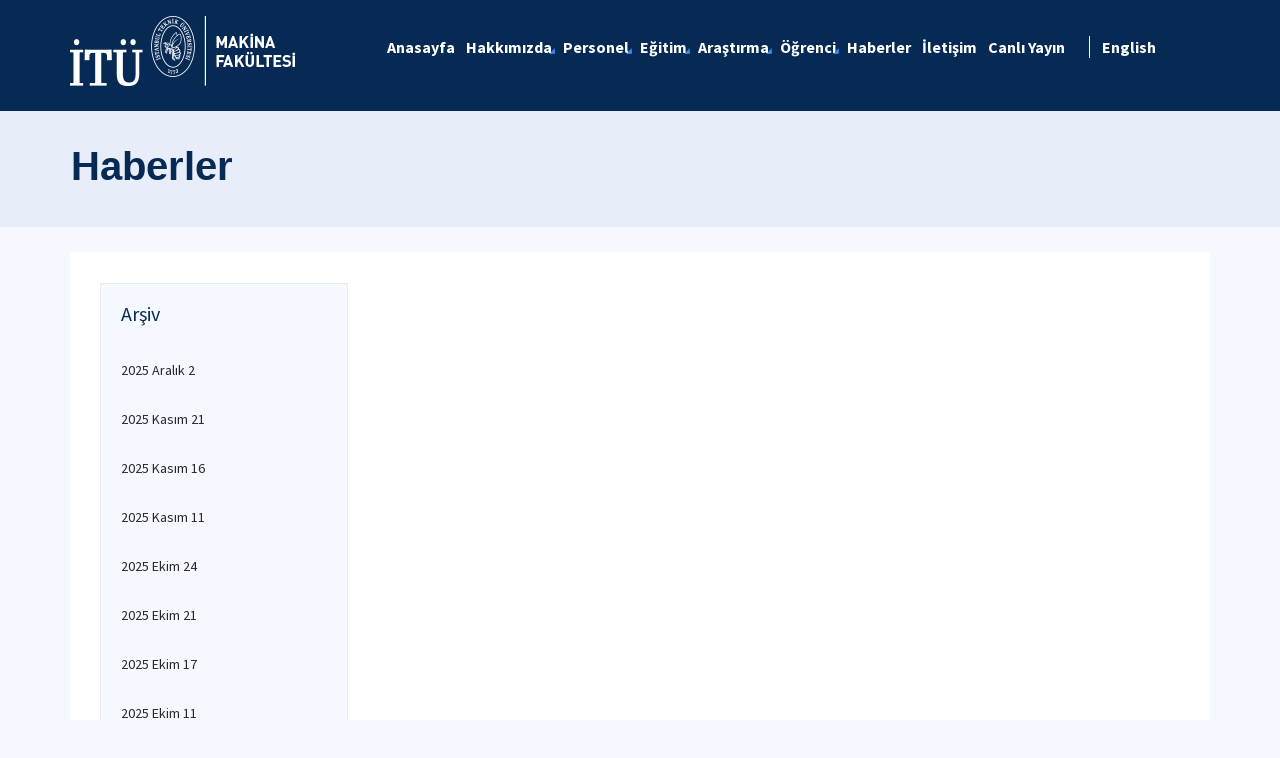

--- FILE ---
content_type: text/css
request_url: https://mkn.itu.edu.tr/Sitefinity/WebsiteTemplates/MozaikV3/App_Themes/MozaikV3Template/global/custom.css?v=637677516051283961
body_size: 2219
content:
html,
body {
	height: 100%;
}

.sfLightboxMode {
	list-style: none;
	padding: 0;
	margin: 0 0 50px 0;
}



.sfLightboxMode:after {
	content: ".";
	display: block;
	height: 0;
	clear: both;
	visibility: hidden;
}

.sfLightboxMode .sfimagesTmb {
	float: left;
	margin: 5px;
}

.sfLightboxMode .sfimagesTmb img {
	width: 240px;
	height: 160px;
}

#fancybox-close {
	right: -35px;
}

.header__main-menu > ul > li.search a:hover {
	background: transparent;
}

.list-group-item:first-child {
	border-radius: 0;
}

.sfNavVertical.sfNavList li {
	margin-bottom: 20px;

}

.sfNavVertical.sfNavList li a {
	padding: 14px 15px;
	font-size: 16px;
	position: relative;
}

.sfNavVertical.sfNavList > li > a.list-group-item:hover,
.sfNavVertical.sfNavList > li > a.list-group-item:focus {
	background-color: #3b8cea !important;
	color: #fff !important;
}


.sfNavVertical.sfNavList > li > a:after {
	content: "\E009";
	font-family: "Mozaik";
	float: right;
	font-size: 24px;
	margin-top: 1px;
	color: #eeeeee;
}

.sfNavVertical.sfNavList > li > a.sflistListItemExpanded:after {
	content: "\E008";
	font-size: 21px;
	margin-top: 4px;

}

.sfNavVertical.sfNavList > li a,
.sfNavVertical.sfNavList li div {
	border-color: #ececec;
}


.sfNavVertical.sfNavList > li a.sflistListItemExpanded {
	background-color: #3b8cea;
	color: #fff;
}

.slider .owl-stage-outer {
	height: auto !important;
}

.academic__list-detail .academic__mail,
.academic__list-detail .academic__phone {
	margin: 0 0 10px;
}

.academic__list-detail a em {
	margin-top: 0 !important;
}

.sfexpandedListWrp .sflistList {
	list-style: none;
	padding: 0;
	margin: 0;
}

.sfexpandedListWrp .sflistTitle {
	font-size: 48px !important;
	margin: 0 0 32px !important;
	font-weight: 700 !important;
}

.sfexpandedListWrp .sflistList .sflistListItem {

	margin-bottom: 20px;
}

.sfexpandedListWrp .sflistList .sflistListItem .sflistItemTitle {
	padding: 17px 15px;
	font-size: 16px;
	position: relative;
	background-color: #3b8cea;
	color: #fff !important;
	font-weight: normal;
	margin: 0;
	border: 1px solid #ececec;
}

.sfexpandedListWrp .sflistList .sflistListItem .sflistItemContent {
	padding: 15px;
	border: 1px solid #E7E7E7;
}







.sfanchoredListWrp .sflistList {
	list-style: none;
	padding: 0;
	margin: 0;
}

.sfanchoredListWrp .sflistTitle {
	font-size: 48px !important;
	margin: 0 0 32px !important;
	font-weight: 700 !important;
}

.sfanchoredListWrp .sflistList .sflistListItem {

	margin-bottom: 20px;
}

.sfanchoredListWrp .sflistList .sflistListItem .sflistItemTitle {
	padding: 17px 15px;
	font-size: 16px;
	position: relative;
	background-color: #3b8cea;
	color: #fff !important;
	font-weight: normal;
	margin: 0;
	border: 1px solid #ececec;
}

.sfanchoredListWrp .sflistList .sflistListItem .sflistItemContent {
	padding: 15px;
	border: 1px solid #E7E7E7;
}


.header__mobile {
	margin-top: 9px;
}

@media (min-width: 768px) {
	.header__mobile {
		margin-top: 36px;
	}
}

/*.menu_row{
	float:right;
}
*/
/*@media(min-width:992px){
	.menu_row{
		float:none;
	}
}*/


.lang-switch {
	margin-top: 15px;
	position: absolute;
	right: 80px;
}


.lang-switch:before {
	content: "";
	height: 22px;
	width: 1px;
	background-color: #fff;
	position: absolute;
	right: 10px;
	top: 0;
}


@media(min-width:768px) {
	.lang-switch {
		margin-top: 43px;
	}

}

@media(min-width:1200px) {
	.lang-switch {
		margin-top: 35px;
		left: 0px;
		position: relative;
	}

	.lang-switch:before {
		right: auto;
		left: -5px;
	}

}

@media(min-width:1200px) {

	.header__main-menu > ul > li a span {
		padding: 0 12px 0 8px;
	}
}



@media (min-width: 1200px) and (max-width: 1440px) {
	.header__main-menu > ul > li a span {
		padding: 0px 8px 0 0px;
	}

	.header__main-menu > ul {
		margin-right: -20px;
	}
}





.lang-switch ul {
	list-style: none;
	padding: 0;
	margin: 0;
}

.lang-switch ul li {
	display: inline-block;
	position: relative;
}

.lang-switch ul li a {
	padding: 10px 0;
	font-weight: 700;
	font-size: 16px;
}

.lang-switch ul li a span {
	color: #fff;
	padding: 0 16px 0 8px;
}


.sfBreadcrumbWrp ul {}

.sfBreadcrumbWrp ul li {
	display: inline-block;
}

.sfBreadcrumbWrp ul li.sfNoBreadcrumbNavigation a {
	padding-left: .41667em;
}

.sfBreadcrumbWrp ul li .sfBreadcrumbNodeSeparator {
	font-size: 12px;
}

.sfBreadcrumbWrp ul li a {
	padding: .16667em .41667em .16667em 0;
	font-family: "Segoe UI", Arial, Helvetica, sans-serif;
}

.footer__social-list-item em,
.footer__social-list-item i {
	top: 0;
}



.page-title .rsmFlow.rsmLevel.rsmOneLevel {
	padding: 0 !important;
}

.page-title .RadSiteMap .rsmOneLevel .rsmItem.sfBreadcrumbNavigation {
	display: none;
}

.page-title .rsmItem.sfNoBreadcrumbNavigation:last-child a.rsmLink {
	cursor: default;
	pointer-events: none;
	font-size: 28px !important;
	font-weight: 700;
	color: #062a54;
	line-height: 1;
	padding-left: 0;
	margin-top: 20px !important;
	margin-bottom: 10px !important;
	display: block;
	padding: 0;
}

@media (min-width: 992px) {
	.page-title .rsmItem.sfNoBreadcrumbNavigation:last-child a.rsmLink {
		font-size: 40px !important;
	}
}

.pagination-container .pagination > li em,
.pagination-container .pagination > li i {
	top: 4px;
}


.etkinlikler .owl-theme .owl-nav {
	display: none;
}

.sfContentBlock .etkinlikler .owl-theme .owl-nav {
	display: block;
}


.academic__list-detail .label-primary {
	position: absolute;
	right: 10px;
	top: 10px;
}

/* İsmail akın backend */
.RadDock .rdTable {

	height: auto !important;
}

@media(min-width:1200px) {
	.header__main-menu > ul {
		overflow: visible !important;
	}
}

.sfNavVertical.sfNavList li p a {
	padding: inherit;
}

.sfNavVertical.sfNavList li p {
	margin-bottom: 0px;
}

.sfNavVertical.sfNavList li {
	list-style: none;
	margin-left: -80px;
}

.sfNavVertical.sfNavList > li a.sflistListItemExpanded {
	font-weight: 700;
}

.list-group-item:first-child {
	font-weight: 700;
}

/* İsmail akın backend */

.list-group .sfNavVertical.sfNavList li {
	margin-left: auto;
}

.list-group .sfNavVertical.sfNavList > li > a:after {
	margin-top: 0;
	line-height: 1;
}


.profil-image {
	/*
    -webkit-border-radius: 50%;
    -moz-border-radius: 50%;
    overflow: hidden;
    width: 80px;
    height: 80px; */
	border-radius: 50%;
	-webkit-border-radius: 50%;
	-moz-border-radius: 50%;
	overflow: hidden;
}

.alfabetik a {
	font-size: 20px;
	color: #3a3a3a;
	letter-spacing: 10px;
}

.alfabetik a:hover {
	text-decoration: none;
	color: rgb(0, 40, 104);
}

.alfabetik .title {
	color: #002868;
	font-size: 20px;
	display: inline-block;
	margin-right: 20px;
}


.arastirmaci {
	border: 1px solid #e7e7e7;
	padding: 20px;
	-webkit-transition: all 0.5s ease-in-out;
	-moz-transition: all 0.5s ease-in-out;
	-o-transition: all 0.5s ease-in-out;
	transition: all 0.5s ease-in-out;
	margin-bottom: 30px;
	min-height: 160px;
}

.arastirmaci li {
	float: left;
}

.arastirmaci li:last-child {
	width: calc(100% - 102px);
}


.arastirmaci ul {
	list-style: none;
	-webkit-padding-start: 0;
	padding: 0;
	margin: 0;
}

.arastirmaci ul:after {
	clear: both;
	content: "";
	display: block;
}

.arastirmaci .title {
	display: block;
	font-size: 16px;
	color: rgb(0, 40, 104);
	font-weight: 700;
	line-height: 1.125;
	margin-top: 10px;
}

.arastirmaci .name {
	display: block;
	font-size: 15px;
	color: rgb(0, 40, 104);
	font-weight: 400;
	line-height: 1.125;
	margin-bottom: 10px;
}

.arastirmaci li:first-child {
	margin-right: 10px;
}

.arastirmaci-list {
	margin-top: 30px;
}

.arastirmaci-list .col-lg-4 {
	padding-right: 10px;
	padding-left: 10px;
	margin-bottom: 20px;
}

.arastirmaci-list .col-lg-4:hover .arastirmaci {
	background: #f5f5f5;
}
